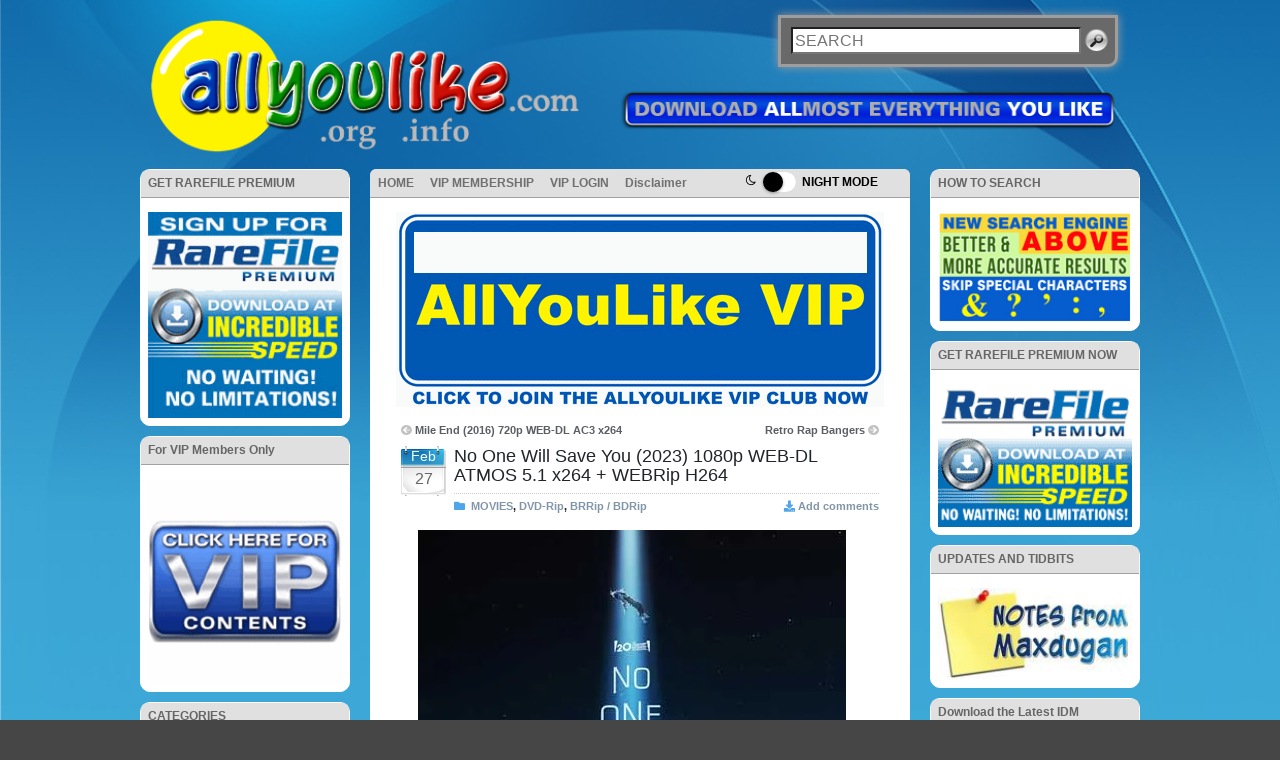

--- FILE ---
content_type: text/html; charset=UTF-8
request_url: https://allyoulike.org/616990/no-one-will-save-you-2023-1080p-web-dl-atmos-5-1-x264-webrip-h264/
body_size: 60909
content:
<!DOCTYPE html>
<html lang="en-US">
    <head>
        <meta charset="UTF-8" />
        <meta name="viewport" content="width=device-width, initial-scale=1.0">
        <meta name="verify-v1" content="6gMuvGPduFxLjcgDpVlGo+QwJ5mnMHKuChMG0+70Awg=" />
        <title>All You Like |   No One Will Save You (2023) 1080p WEB-DL ATMOS 5.1 x264 + WEBRip H264</title>
        <meta name="robots" content="follow" />
        <meta name="keywords" content="allyoulike, all you like, rapidshare, easy-share, hotfile, download" />
        <meta name="description" content="No One Will Save You (2023) 1080p WEB-DL ATMOS 5.1 x264 + WEBRip H264" />
        <meta name="Author" content="allyoulike.com">
        <meta name="revisit-after" content="1 days"/>
        <meta name="classification" content="rapidshare download" />
        <link rel="profile" href="http://gmpg.org/xfn/11" />
        <link rel="stylesheet" type="text/css" media="all" href="https://allyoulike.org/wp-content/themes/allyoulike/style.css" />
        <!-- HTML5 shim, for IE6-8 support of HTML5 elements -->
        <!--[if lt IE 9]>
        <script src="http://html5shim.googlecode.com/svn/trunk/html5.js"></script>
        <![endif]-->
                        <meta name='robots' content='max-image-preview:large' />
	<style>img:is([sizes="auto" i], [sizes^="auto," i]) { contain-intrinsic-size: 3000px 1500px }</style>
	<link rel='dns-prefetch' href='//allyoulike.org' />
<link rel="alternate" type="application/rss+xml" title="All You Like &raquo; No One Will Save You (2023) 1080p WEB-DL ATMOS 5.1 x264 + WEBRip H264 Comments Feed" href="https://allyoulike.org/616990/no-one-will-save-you-2023-1080p-web-dl-atmos-5-1-x264-webrip-h264/feed/" />
<script type="text/javascript">
/* <![CDATA[ */
window._wpemojiSettings = {"baseUrl":"https:\/\/s.w.org\/images\/core\/emoji\/16.0.1\/72x72\/","ext":".png","svgUrl":"https:\/\/s.w.org\/images\/core\/emoji\/16.0.1\/svg\/","svgExt":".svg","source":{"concatemoji":"https:\/\/allyoulike.org\/wp-includes\/js\/wp-emoji-release.min.js?ver=6.8.3"}};
/*! This file is auto-generated */
!function(s,n){var o,i,e;function c(e){try{var t={supportTests:e,timestamp:(new Date).valueOf()};sessionStorage.setItem(o,JSON.stringify(t))}catch(e){}}function p(e,t,n){e.clearRect(0,0,e.canvas.width,e.canvas.height),e.fillText(t,0,0);var t=new Uint32Array(e.getImageData(0,0,e.canvas.width,e.canvas.height).data),a=(e.clearRect(0,0,e.canvas.width,e.canvas.height),e.fillText(n,0,0),new Uint32Array(e.getImageData(0,0,e.canvas.width,e.canvas.height).data));return t.every(function(e,t){return e===a[t]})}function u(e,t){e.clearRect(0,0,e.canvas.width,e.canvas.height),e.fillText(t,0,0);for(var n=e.getImageData(16,16,1,1),a=0;a<n.data.length;a++)if(0!==n.data[a])return!1;return!0}function f(e,t,n,a){switch(t){case"flag":return n(e,"\ud83c\udff3\ufe0f\u200d\u26a7\ufe0f","\ud83c\udff3\ufe0f\u200b\u26a7\ufe0f")?!1:!n(e,"\ud83c\udde8\ud83c\uddf6","\ud83c\udde8\u200b\ud83c\uddf6")&&!n(e,"\ud83c\udff4\udb40\udc67\udb40\udc62\udb40\udc65\udb40\udc6e\udb40\udc67\udb40\udc7f","\ud83c\udff4\u200b\udb40\udc67\u200b\udb40\udc62\u200b\udb40\udc65\u200b\udb40\udc6e\u200b\udb40\udc67\u200b\udb40\udc7f");case"emoji":return!a(e,"\ud83e\udedf")}return!1}function g(e,t,n,a){var r="undefined"!=typeof WorkerGlobalScope&&self instanceof WorkerGlobalScope?new OffscreenCanvas(300,150):s.createElement("canvas"),o=r.getContext("2d",{willReadFrequently:!0}),i=(o.textBaseline="top",o.font="600 32px Arial",{});return e.forEach(function(e){i[e]=t(o,e,n,a)}),i}function t(e){var t=s.createElement("script");t.src=e,t.defer=!0,s.head.appendChild(t)}"undefined"!=typeof Promise&&(o="wpEmojiSettingsSupports",i=["flag","emoji"],n.supports={everything:!0,everythingExceptFlag:!0},e=new Promise(function(e){s.addEventListener("DOMContentLoaded",e,{once:!0})}),new Promise(function(t){var n=function(){try{var e=JSON.parse(sessionStorage.getItem(o));if("object"==typeof e&&"number"==typeof e.timestamp&&(new Date).valueOf()<e.timestamp+604800&&"object"==typeof e.supportTests)return e.supportTests}catch(e){}return null}();if(!n){if("undefined"!=typeof Worker&&"undefined"!=typeof OffscreenCanvas&&"undefined"!=typeof URL&&URL.createObjectURL&&"undefined"!=typeof Blob)try{var e="postMessage("+g.toString()+"("+[JSON.stringify(i),f.toString(),p.toString(),u.toString()].join(",")+"));",a=new Blob([e],{type:"text/javascript"}),r=new Worker(URL.createObjectURL(a),{name:"wpTestEmojiSupports"});return void(r.onmessage=function(e){c(n=e.data),r.terminate(),t(n)})}catch(e){}c(n=g(i,f,p,u))}t(n)}).then(function(e){for(var t in e)n.supports[t]=e[t],n.supports.everything=n.supports.everything&&n.supports[t],"flag"!==t&&(n.supports.everythingExceptFlag=n.supports.everythingExceptFlag&&n.supports[t]);n.supports.everythingExceptFlag=n.supports.everythingExceptFlag&&!n.supports.flag,n.DOMReady=!1,n.readyCallback=function(){n.DOMReady=!0}}).then(function(){return e}).then(function(){var e;n.supports.everything||(n.readyCallback(),(e=n.source||{}).concatemoji?t(e.concatemoji):e.wpemoji&&e.twemoji&&(t(e.twemoji),t(e.wpemoji)))}))}((window,document),window._wpemojiSettings);
/* ]]> */
</script>
<style id='wp-emoji-styles-inline-css' type='text/css'>

	img.wp-smiley, img.emoji {
		display: inline !important;
		border: none !important;
		box-shadow: none !important;
		height: 1em !important;
		width: 1em !important;
		margin: 0 0.07em !important;
		vertical-align: -0.1em !important;
		background: none !important;
		padding: 0 !important;
	}
</style>
<link rel='stylesheet' id='wp-block-library-css' href='https://allyoulike.org/wp-includes/css/dist/block-library/style.min.css?ver=6.8.3' type='text/css' media='all' />
<style id='classic-theme-styles-inline-css' type='text/css'>
/*! This file is auto-generated */
.wp-block-button__link{color:#fff;background-color:#32373c;border-radius:9999px;box-shadow:none;text-decoration:none;padding:calc(.667em + 2px) calc(1.333em + 2px);font-size:1.125em}.wp-block-file__button{background:#32373c;color:#fff;text-decoration:none}
</style>
<style id='global-styles-inline-css' type='text/css'>
:root{--wp--preset--aspect-ratio--square: 1;--wp--preset--aspect-ratio--4-3: 4/3;--wp--preset--aspect-ratio--3-4: 3/4;--wp--preset--aspect-ratio--3-2: 3/2;--wp--preset--aspect-ratio--2-3: 2/3;--wp--preset--aspect-ratio--16-9: 16/9;--wp--preset--aspect-ratio--9-16: 9/16;--wp--preset--color--black: #000000;--wp--preset--color--cyan-bluish-gray: #abb8c3;--wp--preset--color--white: #ffffff;--wp--preset--color--pale-pink: #f78da7;--wp--preset--color--vivid-red: #cf2e2e;--wp--preset--color--luminous-vivid-orange: #ff6900;--wp--preset--color--luminous-vivid-amber: #fcb900;--wp--preset--color--light-green-cyan: #7bdcb5;--wp--preset--color--vivid-green-cyan: #00d084;--wp--preset--color--pale-cyan-blue: #8ed1fc;--wp--preset--color--vivid-cyan-blue: #0693e3;--wp--preset--color--vivid-purple: #9b51e0;--wp--preset--gradient--vivid-cyan-blue-to-vivid-purple: linear-gradient(135deg,rgba(6,147,227,1) 0%,rgb(155,81,224) 100%);--wp--preset--gradient--light-green-cyan-to-vivid-green-cyan: linear-gradient(135deg,rgb(122,220,180) 0%,rgb(0,208,130) 100%);--wp--preset--gradient--luminous-vivid-amber-to-luminous-vivid-orange: linear-gradient(135deg,rgba(252,185,0,1) 0%,rgba(255,105,0,1) 100%);--wp--preset--gradient--luminous-vivid-orange-to-vivid-red: linear-gradient(135deg,rgba(255,105,0,1) 0%,rgb(207,46,46) 100%);--wp--preset--gradient--very-light-gray-to-cyan-bluish-gray: linear-gradient(135deg,rgb(238,238,238) 0%,rgb(169,184,195) 100%);--wp--preset--gradient--cool-to-warm-spectrum: linear-gradient(135deg,rgb(74,234,220) 0%,rgb(151,120,209) 20%,rgb(207,42,186) 40%,rgb(238,44,130) 60%,rgb(251,105,98) 80%,rgb(254,248,76) 100%);--wp--preset--gradient--blush-light-purple: linear-gradient(135deg,rgb(255,206,236) 0%,rgb(152,150,240) 100%);--wp--preset--gradient--blush-bordeaux: linear-gradient(135deg,rgb(254,205,165) 0%,rgb(254,45,45) 50%,rgb(107,0,62) 100%);--wp--preset--gradient--luminous-dusk: linear-gradient(135deg,rgb(255,203,112) 0%,rgb(199,81,192) 50%,rgb(65,88,208) 100%);--wp--preset--gradient--pale-ocean: linear-gradient(135deg,rgb(255,245,203) 0%,rgb(182,227,212) 50%,rgb(51,167,181) 100%);--wp--preset--gradient--electric-grass: linear-gradient(135deg,rgb(202,248,128) 0%,rgb(113,206,126) 100%);--wp--preset--gradient--midnight: linear-gradient(135deg,rgb(2,3,129) 0%,rgb(40,116,252) 100%);--wp--preset--font-size--small: 13px;--wp--preset--font-size--medium: 20px;--wp--preset--font-size--large: 36px;--wp--preset--font-size--x-large: 42px;--wp--preset--spacing--20: 0.44rem;--wp--preset--spacing--30: 0.67rem;--wp--preset--spacing--40: 1rem;--wp--preset--spacing--50: 1.5rem;--wp--preset--spacing--60: 2.25rem;--wp--preset--spacing--70: 3.38rem;--wp--preset--spacing--80: 5.06rem;--wp--preset--shadow--natural: 6px 6px 9px rgba(0, 0, 0, 0.2);--wp--preset--shadow--deep: 12px 12px 50px rgba(0, 0, 0, 0.4);--wp--preset--shadow--sharp: 6px 6px 0px rgba(0, 0, 0, 0.2);--wp--preset--shadow--outlined: 6px 6px 0px -3px rgba(255, 255, 255, 1), 6px 6px rgba(0, 0, 0, 1);--wp--preset--shadow--crisp: 6px 6px 0px rgba(0, 0, 0, 1);}:where(.is-layout-flex){gap: 0.5em;}:where(.is-layout-grid){gap: 0.5em;}body .is-layout-flex{display: flex;}.is-layout-flex{flex-wrap: wrap;align-items: center;}.is-layout-flex > :is(*, div){margin: 0;}body .is-layout-grid{display: grid;}.is-layout-grid > :is(*, div){margin: 0;}:where(.wp-block-columns.is-layout-flex){gap: 2em;}:where(.wp-block-columns.is-layout-grid){gap: 2em;}:where(.wp-block-post-template.is-layout-flex){gap: 1.25em;}:where(.wp-block-post-template.is-layout-grid){gap: 1.25em;}.has-black-color{color: var(--wp--preset--color--black) !important;}.has-cyan-bluish-gray-color{color: var(--wp--preset--color--cyan-bluish-gray) !important;}.has-white-color{color: var(--wp--preset--color--white) !important;}.has-pale-pink-color{color: var(--wp--preset--color--pale-pink) !important;}.has-vivid-red-color{color: var(--wp--preset--color--vivid-red) !important;}.has-luminous-vivid-orange-color{color: var(--wp--preset--color--luminous-vivid-orange) !important;}.has-luminous-vivid-amber-color{color: var(--wp--preset--color--luminous-vivid-amber) !important;}.has-light-green-cyan-color{color: var(--wp--preset--color--light-green-cyan) !important;}.has-vivid-green-cyan-color{color: var(--wp--preset--color--vivid-green-cyan) !important;}.has-pale-cyan-blue-color{color: var(--wp--preset--color--pale-cyan-blue) !important;}.has-vivid-cyan-blue-color{color: var(--wp--preset--color--vivid-cyan-blue) !important;}.has-vivid-purple-color{color: var(--wp--preset--color--vivid-purple) !important;}.has-black-background-color{background-color: var(--wp--preset--color--black) !important;}.has-cyan-bluish-gray-background-color{background-color: var(--wp--preset--color--cyan-bluish-gray) !important;}.has-white-background-color{background-color: var(--wp--preset--color--white) !important;}.has-pale-pink-background-color{background-color: var(--wp--preset--color--pale-pink) !important;}.has-vivid-red-background-color{background-color: var(--wp--preset--color--vivid-red) !important;}.has-luminous-vivid-orange-background-color{background-color: var(--wp--preset--color--luminous-vivid-orange) !important;}.has-luminous-vivid-amber-background-color{background-color: var(--wp--preset--color--luminous-vivid-amber) !important;}.has-light-green-cyan-background-color{background-color: var(--wp--preset--color--light-green-cyan) !important;}.has-vivid-green-cyan-background-color{background-color: var(--wp--preset--color--vivid-green-cyan) !important;}.has-pale-cyan-blue-background-color{background-color: var(--wp--preset--color--pale-cyan-blue) !important;}.has-vivid-cyan-blue-background-color{background-color: var(--wp--preset--color--vivid-cyan-blue) !important;}.has-vivid-purple-background-color{background-color: var(--wp--preset--color--vivid-purple) !important;}.has-black-border-color{border-color: var(--wp--preset--color--black) !important;}.has-cyan-bluish-gray-border-color{border-color: var(--wp--preset--color--cyan-bluish-gray) !important;}.has-white-border-color{border-color: var(--wp--preset--color--white) !important;}.has-pale-pink-border-color{border-color: var(--wp--preset--color--pale-pink) !important;}.has-vivid-red-border-color{border-color: var(--wp--preset--color--vivid-red) !important;}.has-luminous-vivid-orange-border-color{border-color: var(--wp--preset--color--luminous-vivid-orange) !important;}.has-luminous-vivid-amber-border-color{border-color: var(--wp--preset--color--luminous-vivid-amber) !important;}.has-light-green-cyan-border-color{border-color: var(--wp--preset--color--light-green-cyan) !important;}.has-vivid-green-cyan-border-color{border-color: var(--wp--preset--color--vivid-green-cyan) !important;}.has-pale-cyan-blue-border-color{border-color: var(--wp--preset--color--pale-cyan-blue) !important;}.has-vivid-cyan-blue-border-color{border-color: var(--wp--preset--color--vivid-cyan-blue) !important;}.has-vivid-purple-border-color{border-color: var(--wp--preset--color--vivid-purple) !important;}.has-vivid-cyan-blue-to-vivid-purple-gradient-background{background: var(--wp--preset--gradient--vivid-cyan-blue-to-vivid-purple) !important;}.has-light-green-cyan-to-vivid-green-cyan-gradient-background{background: var(--wp--preset--gradient--light-green-cyan-to-vivid-green-cyan) !important;}.has-luminous-vivid-amber-to-luminous-vivid-orange-gradient-background{background: var(--wp--preset--gradient--luminous-vivid-amber-to-luminous-vivid-orange) !important;}.has-luminous-vivid-orange-to-vivid-red-gradient-background{background: var(--wp--preset--gradient--luminous-vivid-orange-to-vivid-red) !important;}.has-very-light-gray-to-cyan-bluish-gray-gradient-background{background: var(--wp--preset--gradient--very-light-gray-to-cyan-bluish-gray) !important;}.has-cool-to-warm-spectrum-gradient-background{background: var(--wp--preset--gradient--cool-to-warm-spectrum) !important;}.has-blush-light-purple-gradient-background{background: var(--wp--preset--gradient--blush-light-purple) !important;}.has-blush-bordeaux-gradient-background{background: var(--wp--preset--gradient--blush-bordeaux) !important;}.has-luminous-dusk-gradient-background{background: var(--wp--preset--gradient--luminous-dusk) !important;}.has-pale-ocean-gradient-background{background: var(--wp--preset--gradient--pale-ocean) !important;}.has-electric-grass-gradient-background{background: var(--wp--preset--gradient--electric-grass) !important;}.has-midnight-gradient-background{background: var(--wp--preset--gradient--midnight) !important;}.has-small-font-size{font-size: var(--wp--preset--font-size--small) !important;}.has-medium-font-size{font-size: var(--wp--preset--font-size--medium) !important;}.has-large-font-size{font-size: var(--wp--preset--font-size--large) !important;}.has-x-large-font-size{font-size: var(--wp--preset--font-size--x-large) !important;}
:where(.wp-block-post-template.is-layout-flex){gap: 1.25em;}:where(.wp-block-post-template.is-layout-grid){gap: 1.25em;}
:where(.wp-block-columns.is-layout-flex){gap: 2em;}:where(.wp-block-columns.is-layout-grid){gap: 2em;}
:root :where(.wp-block-pullquote){font-size: 1.5em;line-height: 1.6;}
</style>
<link rel='stylesheet' id='contact-form-7-css' href='https://allyoulike.org/wp-content/plugins/contact-form-7/includes/css/styles.css?ver=6.1.4' type='text/css' media='all' />
<link rel='stylesheet' id='osny-nightmode-night_mode_wp-css' href='https://allyoulike.org/wp-content/plugins/night-mode/assets/css/night_mode_wp.css?ver=6.1.0' type='text/css' media='all' />
<script type="text/javascript" src="https://allyoulike.org/wp-includes/js/jquery/jquery.min.js?ver=3.7.1" id="jquery-core-js"></script>
<script type="text/javascript" src="https://allyoulike.org/wp-includes/js/jquery/jquery-migrate.min.js?ver=3.4.1" id="jquery-migrate-js"></script>
<script type="text/javascript" src="https://allyoulike.org/wp-content/themes/allyoulike/assets/js/bootstrap.js?ver=6.8.3" id="custom-script-js"></script>
<script type="text/javascript" src="https://allyoulike.org/wp-content/plugins/night-mode/assets/js/night_mode_wp.min.js?ver=6.1.0" id="osny-nightmode-night_mode_wp-js"></script>
<link rel="https://api.w.org/" href="https://allyoulike.org/wp-json/" /><link rel="alternate" title="JSON" type="application/json" href="https://allyoulike.org/wp-json/wp/v2/posts/616990" /><link rel="EditURI" type="application/rsd+xml" title="RSD" href="https://allyoulike.org/xmlrpc.php?rsd" />
<meta name="generator" content="WordPress 6.8.3" />
<link rel="canonical" href="https://allyoulike.org/616990/no-one-will-save-you-2023-1080p-web-dl-atmos-5-1-x264-webrip-h264/" />
<link rel='shortlink' href='https://allyoulike.org/?p=616990' />
<link rel="alternate" title="oEmbed (JSON)" type="application/json+oembed" href="https://allyoulike.org/wp-json/oembed/1.0/embed?url=https%3A%2F%2Fallyoulike.org%2F616990%2Fno-one-will-save-you-2023-1080p-web-dl-atmos-5-1-x264-webrip-h264%2F" />
<link rel="alternate" title="oEmbed (XML)" type="text/xml+oembed" href="https://allyoulike.org/wp-json/oembed/1.0/embed?url=https%3A%2F%2Fallyoulike.org%2F616990%2Fno-one-will-save-you-2023-1080p-web-dl-atmos-5-1-x264-webrip-h264%2F&#038;format=xml" />
<link rel="alternate" href="https://www.allyoulike.com/616990/no-one-will-save-you-2023-1080p-web-dl-atmos-5-1-x264-webrip-h264/" hreflang="x-default" />
<script>
var nightmode_text_color="#fff";
var nightmode_link_color="#459BE6";
var nightmode_toggle_icons="on";
var switch_on_color="#13bf11";
var switch_off_color="#fff";
var nightmode_background_color="#1b2836";
var switch_button_on_color="#fff";
var switch_button_off_color="#000";
var nightmode_img_opacity="off";
var nightmode_img_filter="off";
var header_footer_color="";
var keep_on_with_navigating="on";
var switch_size="small";
var disqus_bg_color="#459BE6";
var remember_status="on";
var switch_only_for_some_elements="off";
var only_for_some_elements=".widget-title,.widget-content,.column-divs,.wpp-list,.comment-content,.author,.comments,.entry-content, #navigation-bar, #night-mode,.osny-nightmode__title, .menu-item, #categories-179243502";
</script>
<link rel="icon" href="https://allyoulike.org/wp-content/uploads/2019/10/cropped-AYLFaviconLogo-32x32.gif" sizes="32x32" />
<link rel="icon" href="https://allyoulike.org/wp-content/uploads/2019/10/cropped-AYLFaviconLogo-192x192.gif" sizes="192x192" />
<link rel="apple-touch-icon" href="https://allyoulike.org/wp-content/uploads/2019/10/cropped-AYLFaviconLogo-180x180.gif" />
<meta name="msapplication-TileImage" content="https://allyoulike.org/wp-content/uploads/2019/10/cropped-AYLFaviconLogo-270x270.gif" />
    </head>
<body class="wp-singular post-template-default single single-post postid-616990 single-format-standard wp-theme-allyoulike multiple-domain-allyoulike-org">
<div class="container" id="wrapper">
    <div class="d-flex flex-row justify-content-center ml-5 mr-5 mb-4" id="header">
        <div class="" id="logo">
            <a href="/"><img src="https://allyoulike.org/wp-content/themes/allyoulike/assets/images/LogoWhiteCom.png" class="img-fluid" /></a>   
        </div>
        <div class="d-flex flex-column align-items-end" id="right-logo">
            <div class="ml-1 mb-2" id="search-form">
                <form role="search" method="get" class="search-form" action="https://allyoulike.org/">
    <label>
        <span class="screen-reader-text">Search for:</span>
        <input type="search" class="search-field"
            placeholder="Search"
            value="" name="s"
            title="Search for:" />
    </label>
    <input type="submit" class="search-submit"
        value="Search" />
</form>            </div>
            <div class="mt-2" id="tagline">
                <img src="https://allyoulike.org/wp-content/themes/allyoulike/assets/images/DownloadAYL.png" class="img-fluid" />    
            </div>
            <div id="night-mode"><div class="osny-nightmode osny-nightmode--left">
	<div class="osny-night-mode-wp__container osny-night-mode-wp__container-shortcode">
					<i class="night-mode-wp-moon-o night-mode-wp-moon-icon-size-small"></i>
			<i class="night-mode-wp-light-up night-mode-wp-moon-icon-size-small"></i>
				<input type="checkbox" class="osny-nightmode-switch-wp" id="nightmode-Dmp">
		<small class="osny-nightmode__title">Night mode</small>
	</div>
</div>
</div>
        </div>
    </div>
<div class="d-flex flex-row justify-content-center wrap-columns">
    <div class="column-divs align-items-start">
            <div id="media_image-2" class="widget-content"><h3 class="widget-title">GET RAREFILE PREMIUM</h3><a href="/86099/renew-or-purchase-rarefile-premium-fast-and-easy/"><img width="188" height="200" src="https://allyoulike.org/wp-content/uploads/2019/06/fITHHFs.gif" class="image wp-image-226622  attachment-full size-full" alt="" style="max-width: 100%; height: auto;" decoding="async" /></a></div><div id="media_image-3" class="widget-content"><h3 class="widget-title">For VIP Members Only</h3><a href="/71996/for-vip-members-only/"><img width="188" height="198" src="https://allyoulike.org/wp-content/uploads/2019/06/f3Tx1ql.gif" class="image wp-image-226623  attachment-full size-full" alt="" style="max-width: 100%; height: auto;" decoding="async" /></a></div><div id="categories-179243502" class="widget-content"><h3 class="widget-title">CATEGORIES</h3>
			<ul>
					<li class="cat-item cat-item-19"><a href="https://allyoulike.org/category/adult/">ADULT</a>
</li>
	<li class="cat-item cat-item-4385"><a href="https://allyoulike.org/category/anime/">ANIME</a>
</li>
	<li class="cat-item cat-item-19159"><a href="https://allyoulike.org/category/audiobook/">AUDIOBOOK</a>
</li>
	<li class="cat-item cat-item-4"><a href="https://allyoulike.org/category/documentaries/">DOCUMENTARIES</a>
</li>
	<li class="cat-item cat-item-5"><a href="https://allyoulike.org/category/ebooks/">E-BOOKS</a>
<ul class='children'>
	<li class="cat-item cat-item-5491"><a href="https://allyoulike.org/category/ebooks/comic-book/">Comic Book</a>
</li>
	<li class="cat-item cat-item-9"><a href="https://allyoulike.org/category/ebooks/magazines/">Magazines</a>
</li>
</ul>
</li>
	<li class="cat-item cat-item-6"><a href="https://allyoulike.org/category/games/">GAMES</a>
<ul class='children'>
	<li class="cat-item cat-item-16"><a href="https://allyoulike.org/category/games/mini-games/">Mini Games</a>
</li>
	<li class="cat-item cat-item-12"><a href="https://allyoulike.org/category/games/nds/">NDS</a>
</li>
	<li class="cat-item cat-item-380"><a href="https://allyoulike.org/category/games/pc/">PC</a>
</li>
	<li class="cat-item cat-item-2615"><a href="https://allyoulike.org/category/games/ps2/">PS2</a>
</li>
	<li class="cat-item cat-item-19175"><a href="https://allyoulike.org/category/games/ps3/">PS3</a>
</li>
	<li class="cat-item cat-item-2122"><a href="https://allyoulike.org/category/games/wii/">Wii</a>
</li>
	<li class="cat-item cat-item-5602"><a href="https://allyoulike.org/category/games/xbox-360-games/">XBOX360</a>
</li>
</ul>
</li>
	<li class="cat-item cat-item-3869"><a href="https://allyoulike.org/category/graphics/">GRAPHICS / FOOTAGES / FONTS</a>
</li>
	<li class="cat-item cat-item-7"><a href="https://allyoulike.org/category/hdtv/">HDTV / TV SHOWS</a>
</li>
	<li class="cat-item cat-item-1959"><a href="https://allyoulike.org/category/mobile/">MOBILE</a>
</li>
	<li class="cat-item cat-item-10"><a href="https://allyoulike.org/category/movies/">MOVIES</a>
<ul class='children'>
	<li class="cat-item cat-item-19269"><a href="https://allyoulike.org/category/movies/3d-movies/">3D Movies</a>
</li>
	<li class="cat-item cat-item-19290"><a href="https://allyoulike.org/category/movies/4k-ultra-hd/">4K Ultra HD</a>
</li>
	<li class="cat-item cat-item-17069"><a href="https://allyoulike.org/category/movies/bluray-dvd-r/">BluRay / DVD-R</a>
</li>
	<li class="cat-item cat-item-15983"><a href="https://allyoulike.org/category/movies/brripbdrip/">BRRip / BDRip</a>
</li>
	<li class="cat-item cat-item-2614"><a href="https://allyoulike.org/category/movies/cam-movies/">Cam</a>
</li>
	<li class="cat-item cat-item-20"><a href="https://allyoulike.org/category/movies/dvd-rip/">DVD-Rip</a>
</li>
	<li class="cat-item cat-item-2618"><a href="https://allyoulike.org/category/movies/dvdscr/">DVDSCR / WP</a>
</li>
	<li class="cat-item cat-item-4279"><a href="https://allyoulike.org/category/movies/filipino-movies/">Filipino Movies</a>
</li>
	<li class="cat-item cat-item-3587"><a href="https://allyoulike.org/category/movies/psp-ipod-iphone/">PSP / iPod / iPhone</a>
</li>
	<li class="cat-item cat-item-12410"><a href="https://allyoulike.org/category/movies/trailers-movies/">Trailers</a>
</li>
	<li class="cat-item cat-item-18"><a href="https://allyoulike.org/category/movies/ts-tc/">TS / TC</a>
</li>
</ul>
</li>
	<li class="cat-item cat-item-11"><a href="https://allyoulike.org/category/music/">MUSIC</a>
<ul class='children'>
	<li class="cat-item cat-item-2497"><a href="https://allyoulike.org/category/music/concerts-musical/">Concert / Musical</a>
</li>
	<li class="cat-item cat-item-9792"><a href="https://allyoulike.org/category/music/music-videos/">Music Videos</a>
</li>
</ul>
</li>
	<li class="cat-item cat-item-8099"><a href="https://allyoulike.org/category/nursing-medical/">NURSING &amp; MEDICAL</a>
</li>
	<li class="cat-item cat-item-13"><a href="https://allyoulike.org/category/others/">OTHERS</a>
</li>
	<li class="cat-item cat-item-17"><a href="https://allyoulike.org/category/software/">SOFTWARE</a>
<ul class='children'>
	<li class="cat-item cat-item-3493"><a href="https://allyoulike.org/category/software/mac/">Mac</a>
</li>
</ul>
</li>
	<li class="cat-item cat-item-19309"><a href="https://allyoulike.org/category/sport/">Sport</a>
</li>
	<li class="cat-item cat-item-19158"><a href="https://allyoulike.org/category/tutorials/">TUTORIALS</a>
</li>
	<li class="cat-item cat-item-1"><a href="https://allyoulike.org/category/uncategorized/">Uncategorized</a>
</li>
	<li class="cat-item cat-item-19277"><a href="https://allyoulike.org/category/vip-contents-only/">VIP ONLY</a>
</li>
			</ul>

			</div><div id="archives-2" class="widget-content"><h3 class="widget-title">ARCHIVES</h3>		<label class="screen-reader-text" for="archives-dropdown-2">ARCHIVES</label>
		<select id="archives-dropdown-2" name="archive-dropdown">
			
			<option value="">Select Month</option>
				<option value='https://allyoulike.org/date/2026/01/'> January 2026 &nbsp;(3772)</option>
	<option value='https://allyoulike.org/date/2025/12/'> December 2025 &nbsp;(3902)</option>
	<option value='https://allyoulike.org/date/2025/11/'> November 2025 &nbsp;(4242)</option>
	<option value='https://allyoulike.org/date/2025/10/'> October 2025 &nbsp;(4878)</option>
	<option value='https://allyoulike.org/date/2025/09/'> September 2025 &nbsp;(4719)</option>
	<option value='https://allyoulike.org/date/2025/08/'> August 2025 &nbsp;(4431)</option>
	<option value='https://allyoulike.org/date/2025/07/'> July 2025 &nbsp;(3660)</option>
	<option value='https://allyoulike.org/date/2025/06/'> June 2025 &nbsp;(3687)</option>
	<option value='https://allyoulike.org/date/2025/05/'> May 2025 &nbsp;(4729)</option>
	<option value='https://allyoulike.org/date/2025/04/'> April 2025 &nbsp;(4388)</option>
	<option value='https://allyoulike.org/date/2025/03/'> March 2025 &nbsp;(3994)</option>
	<option value='https://allyoulike.org/date/2025/02/'> February 2025 &nbsp;(3493)</option>
	<option value='https://allyoulike.org/date/2025/01/'> January 2025 &nbsp;(1811)</option>
	<option value='https://allyoulike.org/date/2024/12/'> December 2024 &nbsp;(1371)</option>
	<option value='https://allyoulike.org/date/2024/11/'> November 2024 &nbsp;(1992)</option>
	<option value='https://allyoulike.org/date/2024/10/'> October 2024 &nbsp;(1541)</option>
	<option value='https://allyoulike.org/date/2024/09/'> September 2024 &nbsp;(1457)</option>
	<option value='https://allyoulike.org/date/2024/08/'> August 2024 &nbsp;(1448)</option>
	<option value='https://allyoulike.org/date/2024/07/'> July 2024 &nbsp;(2182)</option>
	<option value='https://allyoulike.org/date/2024/06/'> June 2024 &nbsp;(1969)</option>
	<option value='https://allyoulike.org/date/2024/05/'> May 2024 &nbsp;(1949)</option>
	<option value='https://allyoulike.org/date/2024/04/'> April 2024 &nbsp;(2313)</option>
	<option value='https://allyoulike.org/date/2024/03/'> March 2024 &nbsp;(2290)</option>
	<option value='https://allyoulike.org/date/2024/02/'> February 2024 &nbsp;(2623)</option>
	<option value='https://allyoulike.org/date/2024/01/'> January 2024 &nbsp;(2647)</option>
	<option value='https://allyoulike.org/date/2023/12/'> December 2023 &nbsp;(2137)</option>
	<option value='https://allyoulike.org/date/2023/11/'> November 2023 &nbsp;(2910)</option>
	<option value='https://allyoulike.org/date/2023/10/'> October 2023 &nbsp;(2678)</option>
	<option value='https://allyoulike.org/date/2023/09/'> September 2023 &nbsp;(3797)</option>
	<option value='https://allyoulike.org/date/2023/08/'> August 2023 &nbsp;(2521)</option>
	<option value='https://allyoulike.org/date/2023/07/'> July 2023 &nbsp;(2271)</option>
	<option value='https://allyoulike.org/date/2023/06/'> June 2023 &nbsp;(2644)</option>
	<option value='https://allyoulike.org/date/2023/05/'> May 2023 &nbsp;(2743)</option>
	<option value='https://allyoulike.org/date/2023/04/'> April 2023 &nbsp;(2635)</option>
	<option value='https://allyoulike.org/date/2023/03/'> March 2023 &nbsp;(2684)</option>
	<option value='https://allyoulike.org/date/2023/02/'> February 2023 &nbsp;(2382)</option>
	<option value='https://allyoulike.org/date/2023/01/'> January 2023 &nbsp;(2288)</option>
	<option value='https://allyoulike.org/date/2022/12/'> December 2022 &nbsp;(3055)</option>
	<option value='https://allyoulike.org/date/2022/11/'> November 2022 &nbsp;(3178)</option>
	<option value='https://allyoulike.org/date/2022/10/'> October 2022 &nbsp;(3093)</option>
	<option value='https://allyoulike.org/date/2022/09/'> September 2022 &nbsp;(3071)</option>
	<option value='https://allyoulike.org/date/2022/08/'> August 2022 &nbsp;(2894)</option>
	<option value='https://allyoulike.org/date/2022/07/'> July 2022 &nbsp;(2975)</option>
	<option value='https://allyoulike.org/date/2022/06/'> June 2022 &nbsp;(2603)</option>
	<option value='https://allyoulike.org/date/2022/05/'> May 2022 &nbsp;(2745)</option>
	<option value='https://allyoulike.org/date/2022/04/'> April 2022 &nbsp;(2588)</option>
	<option value='https://allyoulike.org/date/2022/03/'> March 2022 &nbsp;(2922)</option>
	<option value='https://allyoulike.org/date/2022/02/'> February 2022 &nbsp;(2868)</option>
	<option value='https://allyoulike.org/date/2022/01/'> January 2022 &nbsp;(2843)</option>
	<option value='https://allyoulike.org/date/2021/12/'> December 2021 &nbsp;(3295)</option>
	<option value='https://allyoulike.org/date/2021/11/'> November 2021 &nbsp;(3244)</option>
	<option value='https://allyoulike.org/date/2021/10/'> October 2021 &nbsp;(2792)</option>
	<option value='https://allyoulike.org/date/2021/09/'> September 2021 &nbsp;(3310)</option>
	<option value='https://allyoulike.org/date/2021/08/'> August 2021 &nbsp;(3407)</option>
	<option value='https://allyoulike.org/date/2021/07/'> July 2021 &nbsp;(3599)</option>
	<option value='https://allyoulike.org/date/2021/06/'> June 2021 &nbsp;(3492)</option>
	<option value='https://allyoulike.org/date/2021/05/'> May 2021 &nbsp;(3141)</option>
	<option value='https://allyoulike.org/date/2021/04/'> April 2021 &nbsp;(3293)</option>
	<option value='https://allyoulike.org/date/2021/03/'> March 2021 &nbsp;(3263)</option>
	<option value='https://allyoulike.org/date/2021/02/'> February 2021 &nbsp;(2889)</option>
	<option value='https://allyoulike.org/date/2021/01/'> January 2021 &nbsp;(3103)</option>
	<option value='https://allyoulike.org/date/2020/12/'> December 2020 &nbsp;(3304)</option>
	<option value='https://allyoulike.org/date/2020/11/'> November 2020 &nbsp;(3146)</option>
	<option value='https://allyoulike.org/date/2020/10/'> October 2020 &nbsp;(3027)</option>
	<option value='https://allyoulike.org/date/2020/09/'> September 2020 &nbsp;(2525)</option>
	<option value='https://allyoulike.org/date/2020/08/'> August 2020 &nbsp;(2480)</option>
	<option value='https://allyoulike.org/date/2020/07/'> July 2020 &nbsp;(2375)</option>
	<option value='https://allyoulike.org/date/2020/06/'> June 2020 &nbsp;(1906)</option>
	<option value='https://allyoulike.org/date/2020/05/'> May 2020 &nbsp;(2560)</option>
	<option value='https://allyoulike.org/date/2020/04/'> April 2020 &nbsp;(2397)</option>
	<option value='https://allyoulike.org/date/2020/03/'> March 2020 &nbsp;(2080)</option>
	<option value='https://allyoulike.org/date/2020/02/'> February 2020 &nbsp;(2237)</option>
	<option value='https://allyoulike.org/date/2020/01/'> January 2020 &nbsp;(2151)</option>
	<option value='https://allyoulike.org/date/2019/12/'> December 2019 &nbsp;(2367)</option>
	<option value='https://allyoulike.org/date/2019/11/'> November 2019 &nbsp;(2387)</option>
	<option value='https://allyoulike.org/date/2019/10/'> October 2019 &nbsp;(2496)</option>
	<option value='https://allyoulike.org/date/2019/09/'> September 2019 &nbsp;(2128)</option>
	<option value='https://allyoulike.org/date/2019/08/'> August 2019 &nbsp;(2039)</option>
	<option value='https://allyoulike.org/date/2019/07/'> July 2019 &nbsp;(1945)</option>
	<option value='https://allyoulike.org/date/2019/06/'> June 2019 &nbsp;(1769)</option>
	<option value='https://allyoulike.org/date/2019/05/'> May 2019 &nbsp;(1563)</option>
	<option value='https://allyoulike.org/date/2019/04/'> April 2019 &nbsp;(1108)</option>
	<option value='https://allyoulike.org/date/2019/03/'> March 2019 &nbsp;(795)</option>
	<option value='https://allyoulike.org/date/2019/02/'> February 2019 &nbsp;(744)</option>
	<option value='https://allyoulike.org/date/2019/01/'> January 2019 &nbsp;(910)</option>
	<option value='https://allyoulike.org/date/2018/12/'> December 2018 &nbsp;(902)</option>
	<option value='https://allyoulike.org/date/2018/11/'> November 2018 &nbsp;(996)</option>
	<option value='https://allyoulike.org/date/2018/10/'> October 2018 &nbsp;(1140)</option>
	<option value='https://allyoulike.org/date/2018/09/'> September 2018 &nbsp;(1154)</option>
	<option value='https://allyoulike.org/date/2018/08/'> August 2018 &nbsp;(1260)</option>
	<option value='https://allyoulike.org/date/2018/07/'> July 2018 &nbsp;(926)</option>
	<option value='https://allyoulike.org/date/2018/06/'> June 2018 &nbsp;(694)</option>
	<option value='https://allyoulike.org/date/2018/05/'> May 2018 &nbsp;(677)</option>
	<option value='https://allyoulike.org/date/2018/04/'> April 2018 &nbsp;(594)</option>
	<option value='https://allyoulike.org/date/2018/03/'> March 2018 &nbsp;(518)</option>
	<option value='https://allyoulike.org/date/2018/02/'> February 2018 &nbsp;(544)</option>
	<option value='https://allyoulike.org/date/2018/01/'> January 2018 &nbsp;(514)</option>
	<option value='https://allyoulike.org/date/2017/12/'> December 2017 &nbsp;(452)</option>
	<option value='https://allyoulike.org/date/2017/11/'> November 2017 &nbsp;(353)</option>
	<option value='https://allyoulike.org/date/2017/10/'> October 2017 &nbsp;(365)</option>
	<option value='https://allyoulike.org/date/2017/09/'> September 2017 &nbsp;(361)</option>
	<option value='https://allyoulike.org/date/2017/08/'> August 2017 &nbsp;(358)</option>
	<option value='https://allyoulike.org/date/2017/07/'> July 2017 &nbsp;(346)</option>
	<option value='https://allyoulike.org/date/2017/06/'> June 2017 &nbsp;(380)</option>
	<option value='https://allyoulike.org/date/2017/05/'> May 2017 &nbsp;(455)</option>
	<option value='https://allyoulike.org/date/2017/04/'> April 2017 &nbsp;(351)</option>
	<option value='https://allyoulike.org/date/2017/03/'> March 2017 &nbsp;(511)</option>
	<option value='https://allyoulike.org/date/2017/02/'> February 2017 &nbsp;(653)</option>
	<option value='https://allyoulike.org/date/2017/01/'> January 2017 &nbsp;(1735)</option>
	<option value='https://allyoulike.org/date/2016/12/'> December 2016 &nbsp;(872)</option>
	<option value='https://allyoulike.org/date/2016/11/'> November 2016 &nbsp;(1145)</option>
	<option value='https://allyoulike.org/date/2016/10/'> October 2016 &nbsp;(938)</option>
	<option value='https://allyoulike.org/date/2016/09/'> September 2016 &nbsp;(724)</option>
	<option value='https://allyoulike.org/date/2016/08/'> August 2016 &nbsp;(822)</option>
	<option value='https://allyoulike.org/date/2016/07/'> July 2016 &nbsp;(645)</option>
	<option value='https://allyoulike.org/date/2016/06/'> June 2016 &nbsp;(642)</option>
	<option value='https://allyoulike.org/date/2016/05/'> May 2016 &nbsp;(707)</option>
	<option value='https://allyoulike.org/date/2016/04/'> April 2016 &nbsp;(648)</option>
	<option value='https://allyoulike.org/date/2016/03/'> March 2016 &nbsp;(708)</option>
	<option value='https://allyoulike.org/date/2016/02/'> February 2016 &nbsp;(587)</option>
	<option value='https://allyoulike.org/date/2016/01/'> January 2016 &nbsp;(562)</option>
	<option value='https://allyoulike.org/date/2015/12/'> December 2015 &nbsp;(602)</option>
	<option value='https://allyoulike.org/date/2015/11/'> November 2015 &nbsp;(666)</option>
	<option value='https://allyoulike.org/date/2015/10/'> October 2015 &nbsp;(655)</option>
	<option value='https://allyoulike.org/date/2015/09/'> September 2015 &nbsp;(673)</option>
	<option value='https://allyoulike.org/date/2015/08/'> August 2015 &nbsp;(638)</option>
	<option value='https://allyoulike.org/date/2015/07/'> July 2015 &nbsp;(708)</option>
	<option value='https://allyoulike.org/date/2015/06/'> June 2015 &nbsp;(773)</option>
	<option value='https://allyoulike.org/date/2015/05/'> May 2015 &nbsp;(739)</option>
	<option value='https://allyoulike.org/date/2015/04/'> April 2015 &nbsp;(673)</option>
	<option value='https://allyoulike.org/date/2015/03/'> March 2015 &nbsp;(583)</option>
	<option value='https://allyoulike.org/date/2015/02/'> February 2015 &nbsp;(510)</option>
	<option value='https://allyoulike.org/date/2015/01/'> January 2015 &nbsp;(615)</option>
	<option value='https://allyoulike.org/date/2014/12/'> December 2014 &nbsp;(503)</option>
	<option value='https://allyoulike.org/date/2014/11/'> November 2014 &nbsp;(503)</option>
	<option value='https://allyoulike.org/date/2014/10/'> October 2014 &nbsp;(607)</option>
	<option value='https://allyoulike.org/date/2014/09/'> September 2014 &nbsp;(520)</option>
	<option value='https://allyoulike.org/date/2014/08/'> August 2014 &nbsp;(498)</option>
	<option value='https://allyoulike.org/date/2014/07/'> July 2014 &nbsp;(597)</option>
	<option value='https://allyoulike.org/date/2014/06/'> June 2014 &nbsp;(679)</option>
	<option value='https://allyoulike.org/date/2014/05/'> May 2014 &nbsp;(642)</option>
	<option value='https://allyoulike.org/date/2014/04/'> April 2014 &nbsp;(606)</option>
	<option value='https://allyoulike.org/date/2014/03/'> March 2014 &nbsp;(735)</option>
	<option value='https://allyoulike.org/date/2014/02/'> February 2014 &nbsp;(598)</option>
	<option value='https://allyoulike.org/date/2014/01/'> January 2014 &nbsp;(694)</option>
	<option value='https://allyoulike.org/date/2013/12/'> December 2013 &nbsp;(607)</option>
	<option value='https://allyoulike.org/date/2013/11/'> November 2013 &nbsp;(657)</option>
	<option value='https://allyoulike.org/date/2013/10/'> October 2013 &nbsp;(625)</option>
	<option value='https://allyoulike.org/date/2013/09/'> September 2013 &nbsp;(601)</option>
	<option value='https://allyoulike.org/date/2013/08/'> August 2013 &nbsp;(532)</option>
	<option value='https://allyoulike.org/date/2013/07/'> July 2013 &nbsp;(527)</option>
	<option value='https://allyoulike.org/date/2013/06/'> June 2013 &nbsp;(498)</option>
	<option value='https://allyoulike.org/date/2013/05/'> May 2013 &nbsp;(479)</option>
	<option value='https://allyoulike.org/date/2013/04/'> April 2013 &nbsp;(450)</option>
	<option value='https://allyoulike.org/date/2013/03/'> March 2013 &nbsp;(529)</option>
	<option value='https://allyoulike.org/date/2013/02/'> February 2013 &nbsp;(504)</option>
	<option value='https://allyoulike.org/date/2013/01/'> January 2013 &nbsp;(493)</option>
	<option value='https://allyoulike.org/date/2012/12/'> December 2012 &nbsp;(520)</option>
	<option value='https://allyoulike.org/date/2012/11/'> November 2012 &nbsp;(402)</option>
	<option value='https://allyoulike.org/date/2012/10/'> October 2012 &nbsp;(430)</option>
	<option value='https://allyoulike.org/date/2012/09/'> September 2012 &nbsp;(277)</option>
	<option value='https://allyoulike.org/date/2012/08/'> August 2012 &nbsp;(235)</option>
	<option value='https://allyoulike.org/date/2012/07/'> July 2012 &nbsp;(145)</option>
	<option value='https://allyoulike.org/date/2012/06/'> June 2012 &nbsp;(157)</option>
	<option value='https://allyoulike.org/date/2012/05/'> May 2012 &nbsp;(281)</option>
	<option value='https://allyoulike.org/date/2012/04/'> April 2012 &nbsp;(125)</option>
	<option value='https://allyoulike.org/date/2012/03/'> March 2012 &nbsp;(120)</option>
	<option value='https://allyoulike.org/date/2012/02/'> February 2012 &nbsp;(140)</option>
	<option value='https://allyoulike.org/date/2012/01/'> January 2012 &nbsp;(373)</option>
	<option value='https://allyoulike.org/date/2011/12/'> December 2011 &nbsp;(381)</option>
	<option value='https://allyoulike.org/date/2011/11/'> November 2011 &nbsp;(351)</option>
	<option value='https://allyoulike.org/date/2011/10/'> October 2011 &nbsp;(396)</option>
	<option value='https://allyoulike.org/date/2011/09/'> September 2011 &nbsp;(305)</option>
	<option value='https://allyoulike.org/date/2011/08/'> August 2011 &nbsp;(265)</option>
	<option value='https://allyoulike.org/date/2011/07/'> July 2011 &nbsp;(145)</option>
	<option value='https://allyoulike.org/date/2011/06/'> June 2011 &nbsp;(81)</option>
	<option value='https://allyoulike.org/date/2011/05/'> May 2011 &nbsp;(41)</option>
	<option value='https://allyoulike.org/date/2011/04/'> April 2011 &nbsp;(40)</option>
	<option value='https://allyoulike.org/date/2011/03/'> March 2011 &nbsp;(39)</option>
	<option value='https://allyoulike.org/date/2011/02/'> February 2011 &nbsp;(104)</option>
	<option value='https://allyoulike.org/date/2011/01/'> January 2011 &nbsp;(118)</option>
	<option value='https://allyoulike.org/date/223/10/'> October 223 &nbsp;(1)</option>
	<option value='https://allyoulike.org/date/222/01/'> January 222 &nbsp;(1)</option>
	<option value='https://allyoulike.org/date/204/12/'> December 204 &nbsp;(1)</option>
	<option value='https://allyoulike.org/date/202/01/'> January 202 &nbsp;(1)</option>
	<option value='https://allyoulike.org/date/25/07/'> July 25 &nbsp;(1)</option>
	<option value='https://allyoulike.org/date/25/03/'> March 25 &nbsp;(1)</option>
	<option value='https://allyoulike.org/date/25/02/'> February 25 &nbsp;(1)</option>
	<option value='https://allyoulike.org/date/23/03/'> March 23 &nbsp;(1)</option>
	<option value='https://allyoulike.org/date/22/12/'> December 22 &nbsp;(1)</option>
	<option value='https://allyoulike.org/date/15/09/'> September 15 &nbsp;(1)</option>
	<option value='https://allyoulike.org/date/9/04/'> April 9 &nbsp;(1)</option>

		</select>

			<script type="text/javascript">
/* <![CDATA[ */

(function() {
	var dropdown = document.getElementById( "archives-dropdown-2" );
	function onSelectChange() {
		if ( dropdown.options[ dropdown.selectedIndex ].value !== '' ) {
			document.location.href = this.options[ this.selectedIndex ].value;
		}
	}
	dropdown.onchange = onSelectChange;
})();

/* ]]> */
</script>
</div><div id="media_image-17" class="widget-content"><h3 class="widget-title">RSS Feed</h3><a href="https://www.allyoulike.com/rss-feeds/"><img width="300" height="55" src="https://allyoulike.org/wp-content/uploads/2019/08/RSSFeed-300x55.png" class="image wp-image-239338  attachment-medium size-medium" alt="" style="max-width: 100%; height: auto;" decoding="async" /></a></div><div id="media_image-16" class="widget-content"><h3 class="widget-title">GUIDELINES Please Read</h3><img width="300" height="1481" src="https://allyoulike.org/wp-content/uploads/2019/11/Guidelines4.png" class="image wp-image-266795  attachment-full size-full" alt="" style="max-width: 100%; height: auto;" title="GUIDELINES Please Read" decoding="async" fetchpriority="high" srcset="https://allyoulike.org/wp-content/uploads/2019/11/Guidelines4.png 300w, https://allyoulike.org/wp-content/uploads/2019/11/Guidelines4-61x300.png 61w" sizes="(max-width: 300px) 100vw, 300px" /></div><div id="text-457480279" class="widget-content"><h3 class="widget-title">Download Rosetta Stone</h3>			<div class="textwidget"><div style="text-align: center;"> <a href="http://www.allyoulike.com/89656/rosetta-stone-totale-4-4-5-for-windows-and-macosx-all-languages-and-audio-companions/"target="_blank"><img src="https://i.imgur.com/yYErjRP.gif"></a> <br></div></div>
		</div>    </div><!-- /.left sidebar -->

    <div class="column-divs align-items-center">
        <nav class="navbar navbar-expand-md navbar-light" id="navigation-bar" role="navigation">
    <!-- Brand and toggle get grouped for better mobile display -->
    <button class="navbar-toggler" type="button" data-toggle="collapse" data-target="#bs-example-navbar-collapse-1" aria-controls="bs-example-navbar-collapse-1" aria-expanded="false" aria-label="Toggle navigation">
        <span class="navbar-toggler-icon"></span>
    </button>
    <div id="bs-example-navbar-collapse-1" class="collapse navbar-collapse"><ul id="main-nav" class="navbar-nav"><li itemscope="itemscope" itemtype="https://www.schema.org/SiteNavigationElement" id="menu-item-226618" class="menu-item menu-item-type-custom menu-item-object-custom menu-item-226618 nav-item"><a title="HOME" href="/" class="nav-link">HOME</a></li>
<li itemscope="itemscope" itemtype="https://www.schema.org/SiteNavigationElement" id="menu-item-226619" class="menu-item menu-item-type-post_type menu-item-object-page menu-item-226619 nav-item"><a title="VIP MEMBERSHIP" href="https://allyoulike.org/vip-membership/" class="nav-link">VIP MEMBERSHIP</a></li>
<li itemscope="itemscope" itemtype="https://www.schema.org/SiteNavigationElement" id="menu-item-226634" class="menu-item menu-item-type-custom menu-item-object-custom menu-item-226634 nav-item"><a title="VIP LOGIN" href="/wp-login.php" class="nav-link">VIP LOGIN</a></li>
<li itemscope="itemscope" itemtype="https://www.schema.org/SiteNavigationElement" id="menu-item-226620" class="menu-item menu-item-type-post_type menu-item-object-page menu-item-226620 nav-item"><a title="Disclaimer" href="https://allyoulike.org/disclaimer/" class="nav-link">Disclaimer</a></li>
</ul></div></nav><!-- /.navigation container -->        
        <div class="d-flex justify-content-center" id="banner">
    <a href="/allyoulike/vip-membership/"><img src="https://allyoulike.org/wp-content/themes/allyoulike/assets/images/banner.gif" class="img-fluid"/></a>
</div><!-- /.banner container -->        
        <div class="pl-3 pr-3" style="margin: 15px;">
                                                <div class="d-flex flex-row justify-content-between post-links">
    <span class="previous float-left"><a href="https://allyoulike.org/282210/mile-end-2016-720p-web-dl-ac3-x264/" rel="prev">Mile End (2016) 720p WEB-DL AC3 x264</a></span> 
    <span class="next float-right"><a href="https://allyoulike.org/655295/retro-rap-bangers/" rel="next">Retro Rap Bangers</a></span>
</div>
<div class="d-flex">
    <div class="d-flex flex-column mt-2" id="entry-date">
        <span class="entry-month">
            Feb        </span>
        <span class="entry-day">
            27        </span>
    </div>
    <div class="d-flex flex-column justify-content-between w-100 pl-2">
        <span class="entry-link mt-1 mb-1">
            <h3>No One Will Save You (2023) 1080p WEB-DL ATMOS 5.1 x264 + WEBRip H264</h3>
        </span>
        <div class="d-flex flex-row justify-content-between w-100">
                        <span class="entry-category">
                <a href="https://allyoulike.org/category/movies/" rel="category tag">MOVIES</a>, <a href="https://allyoulike.org/category/movies/dvd-rip/" rel="category tag">DVD-Rip</a>, <a href="https://allyoulike.org/category/movies/brripbdrip/" rel="category tag">BRRip / BDRip</a> 
            </span>
            <span class="comment-to-post">
                <a href="#respond">Add comments</a>    
            </span>
        </div>
    </div>
</div>
<div class="d-flex flex-column justify-content-between pr-3 pt-3 pb-3" style="word-wrap: break-word;">
    <div class="entry-content">
                <p><img decoding="async" class="aligncenter" src="https://hosting.photobucket.com/images/xx68/aylpic/No.One.Will.Save.You.2023.jpg" alt="no one will save you" /></p>
<p style="text-align: center;"><span style="color: #000080;"><strong>An exiled anxiety-ridden homebody must battle an alien who’s found its way into her home.</strong></span></p>
<p><span id="more-616990"></span></p>
<p><span style="color: #ff0000;"><strong>1080P WEB-DL ATMOS 5.1 X264 VERSION</strong></span></p>
<p><strong><a href="http://www.rarefile.net/bzgo3mmcw5ma/No.One.Will.Save.You.2023.1080pWEBDL.ATMOS.5.1.x264.part1.rar">http://www.rarefile.net/bzgo3mmcw5ma/No.One.Will.Save.You.2023.1080pWEBDL.ATMOS.5.1.x264.part1.rar</a></strong><br />
<strong><a href="http://www.rarefile.net/u3b6w7vugp10/No.One.Will.Save.You.2023.1080pWEBDL.ATMOS.5.1.x264.part2.rar">http://www.rarefile.net/u3b6w7vugp10/No.One.Will.Save.You.2023.1080pWEBDL.ATMOS.5.1.x264.part2.rar</a></strong></p>
<p><span style="color: #ff0000;"><strong>WEBRIP H264 VERSION</strong></span></p>
<p><strong><a href="http://www.rarefile.net/ecy3cnypi15f/No.One.Will.Save.You.2023.WEBRip.H264.mp4">http://www.rarefile.net/ecy3cnypi15f/No.One.Will.Save.You.2023.WEBRip.H264.mp4</a></strong><br />
<strong>.</strong></p>
    </div>
    <div class="entry-author">Written by <strong>maxdugan</strong></div>
    </div>
<div class="d-flex text-center flex-column justify-content-center">
   <p class="" style="font-weight: bold; color: red;">
   GOOD NEWS for FREE & PREMIUM Rarefile Users! <br />
YOU CAN NOW DOWNLOAD FILES<br />
UP TO 3GB PER FILE!<br />
Please read the announcement on the front page.     
   </p>
</div>
<div class="d-flex flex-column pl-4 pr-4">
    <a href="http://www.rarefile.net/free312.html" target="_blank"><img src="https://allyoulike.org/wp-content/themes/allyoulike/assets/images/RarefileBannerInsidePost.png" class="img-fluid"/></a>
</div>
<div class="d-flex flex-column mt-3 comments-list">
    <div class="mb-2">
        <h3 id="comments-count">0 Response to this entry.</h3> 
    </div>
    <div class="mb-3">
                    </div>
    <div class="comment-form">
                	<div id="respond" class="comment-respond">
		<h3 id="reply-title" class="comment-reply-title"><div class="comment-form-header"> <h5>Leave a Reply</h5></div></h3><form action="https://allyoulike.org/wp-comments-post.php" method="post" id="commentform" class="comment-form"><p class="comment-form-comment"><textarea autocomplete="new-password"  id="f4e06d546c"  name="f4e06d546c"   cols="45" rows="8" aria-required="true"></textarea><textarea id="comment" aria-label="hp-comment" aria-hidden="true" name="comment" autocomplete="new-password" style="padding:0 !important;clip:rect(1px, 1px, 1px, 1px) !important;position:absolute !important;white-space:nowrap !important;height:1px !important;width:1px !important;overflow:hidden !important;" tabindex="-1"></textarea><script data-noptimize>document.getElementById("comment").setAttribute( "id", "af3a421ff9abd07a7f0394b731a68732" );document.getElementById("f4e06d546c").setAttribute( "id", "comment" );</script></p><p class="comment-form-author"><input id="author" name="author" type="text" value="" size="30" aria-required='true' /> <label for="author"><strong>Name</strong> (required)</label> </p>
<p class="comment-form-email"><input id="email" name="email" type="text" value="" size="30" aria-required='true' /> <label for="email"><strong>Mail</strong> (will not be published) (required)</label></p>
<p class="comment-form-url"><input id="url" name="url" type="text" value="" size="30" /> <label for="url"><strong>Website</strong></label></p>
<p class="form-submit"><input name="submit" type="submit" id="submit" class="submit" value="Submit Comment" /> <input type='hidden' name='comment_post_ID' value='616990' id='comment_post_ID' />
<input type='hidden' name='comment_parent' id='comment_parent' value='0' />
</p><p style="display: none;"><input type="hidden" id="akismet_comment_nonce" name="akismet_comment_nonce" value="4e06ec5c0e" /></p><p style="display: none !important;" class="akismet-fields-container" data-prefix="ak_"><label>&#916;<textarea name="ak_hp_textarea" cols="45" rows="8" maxlength="100"></textarea></label><input type="hidden" id="ak_js_1" name="ak_js" value="55"/><script>document.getElementById( "ak_js_1" ).setAttribute( "value", ( new Date() ).getTime() );</script></p></form>	</div><!-- #respond -->
	    </div>
</div>                             
        </div>
    </div><!-- /.content -->

    <div class="column-divs align-items-end">
            <div id="media_image-4" class="widget-content"><h3 class="widget-title">HOW TO SEARCH</h3><img width="188" height="108" src="https://allyoulike.org/wp-content/uploads/2019/08/NewSearchEngine.jpg" class="image wp-image-240833  attachment-full size-full" alt="" style="max-width: 100%; height: auto;" decoding="async" loading="lazy" /></div><div id="media_image-6" class="widget-content"><h3 class="widget-title">GET RAREFILE PREMIUM NOW</h3><a href="http://www.rarefile.net/free312.html"><img width="188" height="138" src="https://allyoulike.org/wp-content/uploads/2019/06/gI5NaLe.png" class="image wp-image-226626  attachment-full size-full" alt="" style="max-width: 100%; height: auto;" decoding="async" loading="lazy" /></a></div><div id="media_image-5" class="widget-content"><h3 class="widget-title">UPDATES AND TIDBITS</h3><a href="/46105/notes-from-maxdugan/"><img width="188" height="89" src="https://allyoulike.org/wp-content/uploads/2019/06/5hAk7fC.jpg" class="image wp-image-226625  attachment-full size-full" alt="" style="max-width: 100%; height: auto;" decoding="async" loading="lazy" /></a></div><div id="media_image-7" class="widget-content"><h3 class="widget-title">Download the Latest IDM</h3><a href="/75847/internet-download-manager-latest-version/"><img width="188" height="259" src="https://allyoulike.org/wp-content/uploads/2019/07/IDM.gif" class="image wp-image-236553  attachment-full size-full" alt="" style="max-width: 100%; height: auto;" decoding="async" loading="lazy" /></a></div><div id="media_image-10" class="widget-content"><h3 class="widget-title">HJSPLIT &#038; 7-ZIP Download</h3><a href="http://www.rarefile.net/9aojulg5t1ar/7.Zip.19.HJSplit.3.rar"><img width="188" height="117" src="https://allyoulike.org/wp-content/uploads/2019/06/sjILbSA.jpg" class="image wp-image-226630  attachment-full size-full" alt="" style="max-width: 100%; height: auto;" decoding="async" loading="lazy" /></a></div><div id="media_image-11" class="widget-content"><h3 class="widget-title">Download K-LITE CODEC</h3><a href="http://www.rarefile.net/yc80zoteu4ly/KLite.Mega.15.0.4.rar"><img width="188" height="89" src="https://allyoulike.org/wp-content/uploads/2019/06/91wih4u.png" class="image wp-image-226631  attachment-full size-full" alt="" style="max-width: 100%; height: auto;" decoding="async" loading="lazy" /></a></div><div id="media_image-12" class="widget-content"><h3 class="widget-title">Download JDOWNLOADER</h3><a href="http://jdownloader.org/home/index"><img width="188" height="65" src="https://allyoulike.org/wp-content/uploads/2019/06/tJuUl5F.png" class="image wp-image-226632  attachment-full size-full" alt="" style="max-width: 100%; height: auto;" decoding="async" loading="lazy" /></a></div><div id="media_image-13" class="widget-content"><h3 class="widget-title">Download WINRAR</h3><a href="http://www.rarefile.net/od5xvy5mi5wq/WinRAR.5.9.zip"><img width="188" height="110" src="https://allyoulike.org/wp-content/uploads/2019/06/qpWg5mR.png" class="image wp-image-226633  attachment-full size-full" alt="" style="max-width: 100%; height: auto;" decoding="async" loading="lazy" /></a></div>    </div><!-- /.right sidebar -->
</div>

    </div><!-- /.flex container -->
<script type="speculationrules">
{"prefetch":[{"source":"document","where":{"and":[{"href_matches":"\/*"},{"not":{"href_matches":["\/wp-*.php","\/wp-admin\/*","\/wp-content\/uploads\/*","\/wp-content\/*","\/wp-content\/plugins\/*","\/wp-content\/themes\/allyoulike\/*","\/*\\?(.+)"]}},{"not":{"selector_matches":"a[rel~=\"nofollow\"]"}},{"not":{"selector_matches":".no-prefetch, .no-prefetch a"}}]},"eagerness":"conservative"}]}
</script>
<script type="text/javascript" src="https://allyoulike.org/wp-includes/js/dist/hooks.min.js?ver=4d63a3d491d11ffd8ac6" id="wp-hooks-js"></script>
<script type="text/javascript" src="https://allyoulike.org/wp-includes/js/dist/i18n.min.js?ver=5e580eb46a90c2b997e6" id="wp-i18n-js"></script>
<script type="text/javascript" id="wp-i18n-js-after">
/* <![CDATA[ */
wp.i18n.setLocaleData( { 'text direction\u0004ltr': [ 'ltr' ] } );
/* ]]> */
</script>
<script type="text/javascript" src="https://allyoulike.org/wp-content/plugins/contact-form-7/includes/swv/js/index.js?ver=6.1.4" id="swv-js"></script>
<script type="text/javascript" id="contact-form-7-js-before">
/* <![CDATA[ */
var wpcf7 = {
    "api": {
        "root": "https:\/\/allyoulike.org\/wp-json\/",
        "namespace": "contact-form-7\/v1"
    },
    "cached": 1
};
/* ]]> */
</script>
<script type="text/javascript" src="https://allyoulike.org/wp-content/plugins/contact-form-7/includes/js/index.js?ver=6.1.4" id="contact-form-7-js"></script>
<script type="text/javascript" id="wpfront-scroll-top-js-extra">
/* <![CDATA[ */
var wpfront_scroll_top_data = {"data":{"css":"#wpfront-scroll-top-container{position:fixed;cursor:pointer;z-index:9999;border:none;outline:none;background-color:rgba(0,0,0,0);box-shadow:none;outline-style:none;text-decoration:none;opacity:0;display:none;align-items:center;justify-content:center;margin:0;padding:0}#wpfront-scroll-top-container.show{display:flex;opacity:1}#wpfront-scroll-top-container .sr-only{position:absolute;width:1px;height:1px;padding:0;margin:-1px;overflow:hidden;clip:rect(0,0,0,0);white-space:nowrap;border:0}#wpfront-scroll-top-container .text-holder{padding:3px 10px;-webkit-border-radius:3px;border-radius:3px;-webkit-box-shadow:4px 4px 5px 0px rgba(50,50,50,.5);-moz-box-shadow:4px 4px 5px 0px rgba(50,50,50,.5);box-shadow:4px 4px 5px 0px rgba(50,50,50,.5)}#wpfront-scroll-top-container{right:20px;bottom:20px;}#wpfront-scroll-top-container img{width:auto;height:auto;}#wpfront-scroll-top-container .text-holder{color:#ffffff;background-color:#000000;width:auto;height:auto;;}#wpfront-scroll-top-container .text-holder:hover{background-color:#000000;}#wpfront-scroll-top-container i{color:#000000;}","html":"<button id=\"wpfront-scroll-top-container\" aria-label=\"\" title=\"\" ><img src=\"https:\/\/allyoulike.org\/wp-content\/plugins\/wpfront-scroll-top\/includes\/assets\/icons\/109.png\" alt=\"\" title=\"\"><\/button>","data":{"hide_iframe":false,"button_fade_duration":200,"auto_hide":false,"auto_hide_after":2,"scroll_offset":100,"button_opacity":0.8,"button_action":"top","button_action_element_selector":"","button_action_container_selector":"html, body","button_action_element_offset":0,"scroll_duration":400}}};
/* ]]> */
</script>
<script type="text/javascript" src="https://allyoulike.org/wp-content/plugins/wpfront-scroll-top/includes/assets/wpfront-scroll-top.min.js?ver=3.0.1.09211" id="wpfront-scroll-top-js" defer="defer" data-wp-strategy="defer"></script>
<script defer type="text/javascript" src="https://allyoulike.org/wp-content/plugins/akismet/_inc/akismet-frontend.js?ver=1763048799" id="akismet-frontend-js"></script>
<!-- Histats.com  START  -->
<a href="//www.histats.com" target="_blank" title="free web hit counter" ><script  type="text/javascript" language="javascript">
var s_sid = 651229;var st_dominio = 4;
var cimg = 0;var cwi =0;var che =0;
</script></a>
<script  type="text/javascript" language="javascript" src="//s10.histats.com/js9.js"></script>
<noscript><a href="//www.histats.com" target="_blank">
<img  src="//s4.histats.com/stats/0.gif?651229&1" alt="free web hit counter" border="0"></a>
</noscript>
<!-- Histats.com  END  -->
</body>
</html>